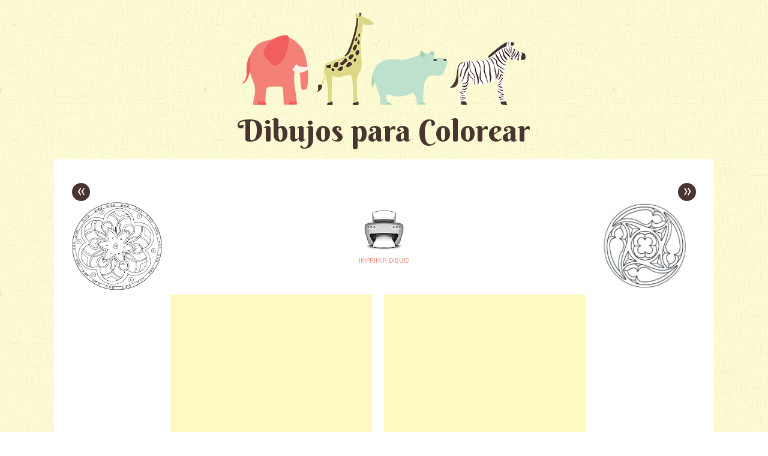

--- FILE ---
content_type: text/html; charset=UTF-8
request_url: https://www.pintarcolorear.org/mandalas-para-pintar/juegos-de-colorear-mandalas/
body_size: 6698
content:
<!DOCTYPE html>
<html lang="es">
<head>
<meta charset="UTF-8" />
<meta name="viewport" content="width=device-width" />
<title>Dibujos para colorear pintar e imprimir</title>
<link rel="profile" href="https://gmpg.org/xfn/11" />
<link rel="pingback" href="https://www.pintarcolorear.org/xmlrpc.php" />
<!--[if lt IE 9]>
<script src="https://www.pintarcolorear.org/wp-content/themes/pachyderm/js/html5.js" type="text/javascript"></script>
<link rel="stylesheet" type="text/css" media="all" href="https://www.pintarcolorear.org/wp-content/themes/pachyderm/layouts/ie.css"/>
<![endif]-->
<style type="text/css" media="print">
	body {
		background: none !important;
		margin: 0;
	}

	article {
		margin: 0;
		padding: 0;
	}

	header, a.print, footer {
		display: none !important;
		margin: 0;
		padding: 0;
	}

	.entry-attachment .ads {
   		 display: none !important;
  	}
	.image-attachment .type-attachment {
		border: none !important;
	}
	.attachment img {
		display: inline;
		width: 100%;
		height: auto;
		max-height: 1250px;
	}
</style>
<meta name='robots' content='noindex, follow' />

	<!--[if lt IE 9]>
	<script src="https://www.pintarcolorear.org/wp-content/themes/pachyderm/js/html5.js" type="text/javascript"></script>
	<![endif]-->


	<!-- This site is optimized with the Yoast SEO plugin v19.9 - https://yoast.com/wordpress/plugins/seo/ -->
	<meta property="og:locale" content="es_ES" />
	<meta property="og:type" content="article" />
	<meta property="og:title" content="Dibujos para colorear pintar e imprimir" />
	<meta property="og:description" content="juegos de colorear mandalas" />
	<meta property="og:url" content="https://www.pintarcolorear.org/mandalas-para-pintar/juegos-de-colorear-mandalas/" />
	<meta property="og:site_name" content="Dibujos para colorear pintar e imprimir" />
	<meta property="og:image" content="https://www.pintarcolorear.org/mandalas-para-pintar/juegos-de-colorear-mandalas" />
	<meta property="og:image:width" content="736" />
	<meta property="og:image:height" content="939" />
	<meta property="og:image:type" content="image/jpeg" />
	<script type="application/ld+json" class="yoast-schema-graph">{"@context":"https://schema.org","@graph":[{"@type":"WebPage","@id":"https://www.pintarcolorear.org/mandalas-para-pintar/juegos-de-colorear-mandalas/","url":"https://www.pintarcolorear.org/mandalas-para-pintar/juegos-de-colorear-mandalas/","name":"Dibujos para colorear pintar e imprimir","isPartOf":{"@id":"https://www.pintarcolorear.org/#website"},"primaryImageOfPage":{"@id":"https://www.pintarcolorear.org/mandalas-para-pintar/juegos-de-colorear-mandalas/#primaryimage"},"image":{"@id":"https://www.pintarcolorear.org/mandalas-para-pintar/juegos-de-colorear-mandalas/#primaryimage"},"thumbnailUrl":"https://www.pintarcolorear.org/wp-content/uploads/2012/12/juegos-de-colorear-mandalas.jpg","datePublished":"2014-08-01T14:13:04+00:00","dateModified":"2014-08-01T14:13:04+00:00","breadcrumb":{"@id":"https://www.pintarcolorear.org/mandalas-para-pintar/juegos-de-colorear-mandalas/#breadcrumb"},"inLanguage":"es","potentialAction":[{"@type":"ReadAction","target":["https://www.pintarcolorear.org/mandalas-para-pintar/juegos-de-colorear-mandalas/"]}]},{"@type":"ImageObject","inLanguage":"es","@id":"https://www.pintarcolorear.org/mandalas-para-pintar/juegos-de-colorear-mandalas/#primaryimage","url":"https://www.pintarcolorear.org/wp-content/uploads/2012/12/juegos-de-colorear-mandalas.jpg","contentUrl":"https://www.pintarcolorear.org/wp-content/uploads/2012/12/juegos-de-colorear-mandalas.jpg","width":736,"height":939,"caption":"juegos de colorear mandalas"},{"@type":"BreadcrumbList","@id":"https://www.pintarcolorear.org/mandalas-para-pintar/juegos-de-colorear-mandalas/#breadcrumb","itemListElement":[{"@type":"ListItem","position":1,"name":"Portada","item":"https://www.pintarcolorear.org/"},{"@type":"ListItem","position":2,"name":"Mandalas para pintar","item":"https://www.pintarcolorear.org/mandalas-para-pintar/"},{"@type":"ListItem","position":3,"name":"juegos de colorear mandalas"}]},{"@type":"WebSite","@id":"https://www.pintarcolorear.org/#website","url":"https://www.pintarcolorear.org/","name":"Dibujos para colorear pintar e imprimir","description":"Miles de dibujos para colorear de animales, Barbie, Hello Kitty, Spiderman y muchos otros temas. Elige los dibujos para colorear, pintar e imprimir.","potentialAction":[{"@type":"SearchAction","target":{"@type":"EntryPoint","urlTemplate":"https://www.pintarcolorear.org/?s={search_term_string}"},"query-input":"required name=search_term_string"}],"inLanguage":"es"}]}</script>
	<!-- / Yoast SEO plugin. -->


<link rel='dns-prefetch' href='//fonts.googleapis.com' />
<link rel="alternate" type="application/rss+xml" title="Dibujos para colorear pintar e imprimir &raquo; Feed" href="https://www.pintarcolorear.org/feed/" />
<link rel="alternate" type="application/rss+xml" title="Dibujos para colorear pintar e imprimir &raquo; Feed de los comentarios" href="https://www.pintarcolorear.org/comments/feed/" />
<link rel="alternate" type="application/rss+xml" title="Dibujos para colorear pintar e imprimir &raquo; Comentario juegos de colorear mandalas del feed" href="https://www.pintarcolorear.org/mandalas-para-pintar/juegos-de-colorear-mandalas/#main/feed/" />
<script type="text/javascript">
window._wpemojiSettings = {"baseUrl":"https:\/\/s.w.org\/images\/core\/emoji\/14.0.0\/72x72\/","ext":".png","svgUrl":"https:\/\/s.w.org\/images\/core\/emoji\/14.0.0\/svg\/","svgExt":".svg","source":{"concatemoji":"https:\/\/www.pintarcolorear.org\/wp-includes\/js\/wp-emoji-release.min.js?ver=6.1.7"}};
/*! This file is auto-generated */
!function(e,a,t){var n,r,o,i=a.createElement("canvas"),p=i.getContext&&i.getContext("2d");function s(e,t){var a=String.fromCharCode,e=(p.clearRect(0,0,i.width,i.height),p.fillText(a.apply(this,e),0,0),i.toDataURL());return p.clearRect(0,0,i.width,i.height),p.fillText(a.apply(this,t),0,0),e===i.toDataURL()}function c(e){var t=a.createElement("script");t.src=e,t.defer=t.type="text/javascript",a.getElementsByTagName("head")[0].appendChild(t)}for(o=Array("flag","emoji"),t.supports={everything:!0,everythingExceptFlag:!0},r=0;r<o.length;r++)t.supports[o[r]]=function(e){if(p&&p.fillText)switch(p.textBaseline="top",p.font="600 32px Arial",e){case"flag":return s([127987,65039,8205,9895,65039],[127987,65039,8203,9895,65039])?!1:!s([55356,56826,55356,56819],[55356,56826,8203,55356,56819])&&!s([55356,57332,56128,56423,56128,56418,56128,56421,56128,56430,56128,56423,56128,56447],[55356,57332,8203,56128,56423,8203,56128,56418,8203,56128,56421,8203,56128,56430,8203,56128,56423,8203,56128,56447]);case"emoji":return!s([129777,127995,8205,129778,127999],[129777,127995,8203,129778,127999])}return!1}(o[r]),t.supports.everything=t.supports.everything&&t.supports[o[r]],"flag"!==o[r]&&(t.supports.everythingExceptFlag=t.supports.everythingExceptFlag&&t.supports[o[r]]);t.supports.everythingExceptFlag=t.supports.everythingExceptFlag&&!t.supports.flag,t.DOMReady=!1,t.readyCallback=function(){t.DOMReady=!0},t.supports.everything||(n=function(){t.readyCallback()},a.addEventListener?(a.addEventListener("DOMContentLoaded",n,!1),e.addEventListener("load",n,!1)):(e.attachEvent("onload",n),a.attachEvent("onreadystatechange",function(){"complete"===a.readyState&&t.readyCallback()})),(e=t.source||{}).concatemoji?c(e.concatemoji):e.wpemoji&&e.twemoji&&(c(e.twemoji),c(e.wpemoji)))}(window,document,window._wpemojiSettings);
</script>
<style type="text/css">
img.wp-smiley,
img.emoji {
	display: inline !important;
	border: none !important;
	box-shadow: none !important;
	height: 1em !important;
	width: 1em !important;
	margin: 0 0.07em !important;
	vertical-align: -0.1em !important;
	background: none !important;
	padding: 0 !important;
}
</style>
	<link rel='stylesheet' id='wp-block-library-css' href='https://www.pintarcolorear.org/wp-includes/css/dist/block-library/style.min.css?ver=6.1.7' type='text/css' media='all' />
<link rel='stylesheet' id='classic-theme-styles-css' href='https://www.pintarcolorear.org/wp-includes/css/classic-themes.min.css?ver=1' type='text/css' media='all' />
<style id='global-styles-inline-css' type='text/css'>
body{--wp--preset--color--black: #000000;--wp--preset--color--cyan-bluish-gray: #abb8c3;--wp--preset--color--white: #ffffff;--wp--preset--color--pale-pink: #f78da7;--wp--preset--color--vivid-red: #cf2e2e;--wp--preset--color--luminous-vivid-orange: #ff6900;--wp--preset--color--luminous-vivid-amber: #fcb900;--wp--preset--color--light-green-cyan: #7bdcb5;--wp--preset--color--vivid-green-cyan: #00d084;--wp--preset--color--pale-cyan-blue: #8ed1fc;--wp--preset--color--vivid-cyan-blue: #0693e3;--wp--preset--color--vivid-purple: #9b51e0;--wp--preset--gradient--vivid-cyan-blue-to-vivid-purple: linear-gradient(135deg,rgba(6,147,227,1) 0%,rgb(155,81,224) 100%);--wp--preset--gradient--light-green-cyan-to-vivid-green-cyan: linear-gradient(135deg,rgb(122,220,180) 0%,rgb(0,208,130) 100%);--wp--preset--gradient--luminous-vivid-amber-to-luminous-vivid-orange: linear-gradient(135deg,rgba(252,185,0,1) 0%,rgba(255,105,0,1) 100%);--wp--preset--gradient--luminous-vivid-orange-to-vivid-red: linear-gradient(135deg,rgba(255,105,0,1) 0%,rgb(207,46,46) 100%);--wp--preset--gradient--very-light-gray-to-cyan-bluish-gray: linear-gradient(135deg,rgb(238,238,238) 0%,rgb(169,184,195) 100%);--wp--preset--gradient--cool-to-warm-spectrum: linear-gradient(135deg,rgb(74,234,220) 0%,rgb(151,120,209) 20%,rgb(207,42,186) 40%,rgb(238,44,130) 60%,rgb(251,105,98) 80%,rgb(254,248,76) 100%);--wp--preset--gradient--blush-light-purple: linear-gradient(135deg,rgb(255,206,236) 0%,rgb(152,150,240) 100%);--wp--preset--gradient--blush-bordeaux: linear-gradient(135deg,rgb(254,205,165) 0%,rgb(254,45,45) 50%,rgb(107,0,62) 100%);--wp--preset--gradient--luminous-dusk: linear-gradient(135deg,rgb(255,203,112) 0%,rgb(199,81,192) 50%,rgb(65,88,208) 100%);--wp--preset--gradient--pale-ocean: linear-gradient(135deg,rgb(255,245,203) 0%,rgb(182,227,212) 50%,rgb(51,167,181) 100%);--wp--preset--gradient--electric-grass: linear-gradient(135deg,rgb(202,248,128) 0%,rgb(113,206,126) 100%);--wp--preset--gradient--midnight: linear-gradient(135deg,rgb(2,3,129) 0%,rgb(40,116,252) 100%);--wp--preset--duotone--dark-grayscale: url('#wp-duotone-dark-grayscale');--wp--preset--duotone--grayscale: url('#wp-duotone-grayscale');--wp--preset--duotone--purple-yellow: url('#wp-duotone-purple-yellow');--wp--preset--duotone--blue-red: url('#wp-duotone-blue-red');--wp--preset--duotone--midnight: url('#wp-duotone-midnight');--wp--preset--duotone--magenta-yellow: url('#wp-duotone-magenta-yellow');--wp--preset--duotone--purple-green: url('#wp-duotone-purple-green');--wp--preset--duotone--blue-orange: url('#wp-duotone-blue-orange');--wp--preset--font-size--small: 13px;--wp--preset--font-size--medium: 20px;--wp--preset--font-size--large: 36px;--wp--preset--font-size--x-large: 42px;--wp--preset--spacing--20: 0.44rem;--wp--preset--spacing--30: 0.67rem;--wp--preset--spacing--40: 1rem;--wp--preset--spacing--50: 1.5rem;--wp--preset--spacing--60: 2.25rem;--wp--preset--spacing--70: 3.38rem;--wp--preset--spacing--80: 5.06rem;}:where(.is-layout-flex){gap: 0.5em;}body .is-layout-flow > .alignleft{float: left;margin-inline-start: 0;margin-inline-end: 2em;}body .is-layout-flow > .alignright{float: right;margin-inline-start: 2em;margin-inline-end: 0;}body .is-layout-flow > .aligncenter{margin-left: auto !important;margin-right: auto !important;}body .is-layout-constrained > .alignleft{float: left;margin-inline-start: 0;margin-inline-end: 2em;}body .is-layout-constrained > .alignright{float: right;margin-inline-start: 2em;margin-inline-end: 0;}body .is-layout-constrained > .aligncenter{margin-left: auto !important;margin-right: auto !important;}body .is-layout-constrained > :where(:not(.alignleft):not(.alignright):not(.alignfull)){max-width: var(--wp--style--global--content-size);margin-left: auto !important;margin-right: auto !important;}body .is-layout-constrained > .alignwide{max-width: var(--wp--style--global--wide-size);}body .is-layout-flex{display: flex;}body .is-layout-flex{flex-wrap: wrap;align-items: center;}body .is-layout-flex > *{margin: 0;}:where(.wp-block-columns.is-layout-flex){gap: 2em;}.has-black-color{color: var(--wp--preset--color--black) !important;}.has-cyan-bluish-gray-color{color: var(--wp--preset--color--cyan-bluish-gray) !important;}.has-white-color{color: var(--wp--preset--color--white) !important;}.has-pale-pink-color{color: var(--wp--preset--color--pale-pink) !important;}.has-vivid-red-color{color: var(--wp--preset--color--vivid-red) !important;}.has-luminous-vivid-orange-color{color: var(--wp--preset--color--luminous-vivid-orange) !important;}.has-luminous-vivid-amber-color{color: var(--wp--preset--color--luminous-vivid-amber) !important;}.has-light-green-cyan-color{color: var(--wp--preset--color--light-green-cyan) !important;}.has-vivid-green-cyan-color{color: var(--wp--preset--color--vivid-green-cyan) !important;}.has-pale-cyan-blue-color{color: var(--wp--preset--color--pale-cyan-blue) !important;}.has-vivid-cyan-blue-color{color: var(--wp--preset--color--vivid-cyan-blue) !important;}.has-vivid-purple-color{color: var(--wp--preset--color--vivid-purple) !important;}.has-black-background-color{background-color: var(--wp--preset--color--black) !important;}.has-cyan-bluish-gray-background-color{background-color: var(--wp--preset--color--cyan-bluish-gray) !important;}.has-white-background-color{background-color: var(--wp--preset--color--white) !important;}.has-pale-pink-background-color{background-color: var(--wp--preset--color--pale-pink) !important;}.has-vivid-red-background-color{background-color: var(--wp--preset--color--vivid-red) !important;}.has-luminous-vivid-orange-background-color{background-color: var(--wp--preset--color--luminous-vivid-orange) !important;}.has-luminous-vivid-amber-background-color{background-color: var(--wp--preset--color--luminous-vivid-amber) !important;}.has-light-green-cyan-background-color{background-color: var(--wp--preset--color--light-green-cyan) !important;}.has-vivid-green-cyan-background-color{background-color: var(--wp--preset--color--vivid-green-cyan) !important;}.has-pale-cyan-blue-background-color{background-color: var(--wp--preset--color--pale-cyan-blue) !important;}.has-vivid-cyan-blue-background-color{background-color: var(--wp--preset--color--vivid-cyan-blue) !important;}.has-vivid-purple-background-color{background-color: var(--wp--preset--color--vivid-purple) !important;}.has-black-border-color{border-color: var(--wp--preset--color--black) !important;}.has-cyan-bluish-gray-border-color{border-color: var(--wp--preset--color--cyan-bluish-gray) !important;}.has-white-border-color{border-color: var(--wp--preset--color--white) !important;}.has-pale-pink-border-color{border-color: var(--wp--preset--color--pale-pink) !important;}.has-vivid-red-border-color{border-color: var(--wp--preset--color--vivid-red) !important;}.has-luminous-vivid-orange-border-color{border-color: var(--wp--preset--color--luminous-vivid-orange) !important;}.has-luminous-vivid-amber-border-color{border-color: var(--wp--preset--color--luminous-vivid-amber) !important;}.has-light-green-cyan-border-color{border-color: var(--wp--preset--color--light-green-cyan) !important;}.has-vivid-green-cyan-border-color{border-color: var(--wp--preset--color--vivid-green-cyan) !important;}.has-pale-cyan-blue-border-color{border-color: var(--wp--preset--color--pale-cyan-blue) !important;}.has-vivid-cyan-blue-border-color{border-color: var(--wp--preset--color--vivid-cyan-blue) !important;}.has-vivid-purple-border-color{border-color: var(--wp--preset--color--vivid-purple) !important;}.has-vivid-cyan-blue-to-vivid-purple-gradient-background{background: var(--wp--preset--gradient--vivid-cyan-blue-to-vivid-purple) !important;}.has-light-green-cyan-to-vivid-green-cyan-gradient-background{background: var(--wp--preset--gradient--light-green-cyan-to-vivid-green-cyan) !important;}.has-luminous-vivid-amber-to-luminous-vivid-orange-gradient-background{background: var(--wp--preset--gradient--luminous-vivid-amber-to-luminous-vivid-orange) !important;}.has-luminous-vivid-orange-to-vivid-red-gradient-background{background: var(--wp--preset--gradient--luminous-vivid-orange-to-vivid-red) !important;}.has-very-light-gray-to-cyan-bluish-gray-gradient-background{background: var(--wp--preset--gradient--very-light-gray-to-cyan-bluish-gray) !important;}.has-cool-to-warm-spectrum-gradient-background{background: var(--wp--preset--gradient--cool-to-warm-spectrum) !important;}.has-blush-light-purple-gradient-background{background: var(--wp--preset--gradient--blush-light-purple) !important;}.has-blush-bordeaux-gradient-background{background: var(--wp--preset--gradient--blush-bordeaux) !important;}.has-luminous-dusk-gradient-background{background: var(--wp--preset--gradient--luminous-dusk) !important;}.has-pale-ocean-gradient-background{background: var(--wp--preset--gradient--pale-ocean) !important;}.has-electric-grass-gradient-background{background: var(--wp--preset--gradient--electric-grass) !important;}.has-midnight-gradient-background{background: var(--wp--preset--gradient--midnight) !important;}.has-small-font-size{font-size: var(--wp--preset--font-size--small) !important;}.has-medium-font-size{font-size: var(--wp--preset--font-size--medium) !important;}.has-large-font-size{font-size: var(--wp--preset--font-size--large) !important;}.has-x-large-font-size{font-size: var(--wp--preset--font-size--x-large) !important;}
.wp-block-navigation a:where(:not(.wp-element-button)){color: inherit;}
:where(.wp-block-columns.is-layout-flex){gap: 2em;}
.wp-block-pullquote{font-size: 1.5em;line-height: 1.6;}
</style>
<link rel='stylesheet' id='googlefonts-css' href="https://fonts.googleapis.com/css?family=Berkshire+Swash%7CPoiret+One%7CGudea%3A400%2C400italic%2C700&#038;ver=6.1.7" type='text/css' media='all' />
<link rel='stylesheet' id='style-css' href='https://www.pintarcolorear.org/wp-content/themes/pachyderm/style.css?ver=6.1.7' type='text/css' media='all' />
<script type='text/javascript' src='https://www.pintarcolorear.org/wp-includes/js/jquery/jquery.min.js?ver=3.6.1' id='jquery-core-js'></script>
<script type='text/javascript' src='https://www.pintarcolorear.org/wp-includes/js/jquery/jquery-migrate.min.js?ver=3.3.2' id='jquery-migrate-js'></script>
<script type='text/javascript' src='https://www.pintarcolorear.org/wp-content/themes/pachyderm/js/keyboard-image-navigation.js?ver=20120202' id='keyboard-image-navigation-js'></script>
<link rel="https://api.w.org/" href="https://www.pintarcolorear.org/wp-json/" /><link rel="alternate" type="application/json" href="https://www.pintarcolorear.org/wp-json/wp/v2/media/11387" /><link rel="EditURI" type="application/rsd+xml" title="RSD" href="https://www.pintarcolorear.org/xmlrpc.php?rsd" />
<link rel="wlwmanifest" type="application/wlwmanifest+xml" href="https://www.pintarcolorear.org/wp-includes/wlwmanifest.xml" />
<meta name="generator" content="WordPress 6.1.7" />
<link rel='shortlink' href='https://www.pintarcolorear.org/?p=11387' />
<link rel="alternate" type="application/json+oembed" href="https://www.pintarcolorear.org/wp-json/oembed/1.0/embed?url=https%3A%2F%2Fwww.pintarcolorear.org%2Fmandalas-para-pintar%2Fjuegos-de-colorear-mandalas%2F%23main" />
<link rel="alternate" type="text/xml+oembed" href="https://www.pintarcolorear.org/wp-json/oembed/1.0/embed?url=https%3A%2F%2Fwww.pintarcolorear.org%2Fmandalas-para-pintar%2Fjuegos-de-colorear-mandalas%2F%23main&#038;format=xml" />
<style type="text/css" id="custom-background-css">
body.custom-background { background-image: url("https://www.pintarcolorear.org/wp-content/themes/pachyderm/img/background.png"); background-position: left top; background-size: auto; background-repeat: repeat; background-attachment: fixed; }
</style>
	<link rel="icon" href="https://www.pintarcolorear.org/wp-content/uploads/2021/12/cropped-favico-1-32x32.png" sizes="32x32" />
<link rel="icon" href="https://www.pintarcolorear.org/wp-content/uploads/2021/12/cropped-favico-1-192x192.png" sizes="192x192" />
<link rel="apple-touch-icon" href="https://www.pintarcolorear.org/wp-content/uploads/2021/12/cropped-favico-1-180x180.png" />
<meta name="msapplication-TileImage" content="https://www.pintarcolorear.org/wp-content/uploads/2021/12/cropped-favico-1-270x270.png" />

<script type="text/javascript">
<!--
if (parent.frames.length > 0) top.location.replace(document.location);
-->
</script>

<!-- Global site tag (gtag.js) - Google Analytics -->
<script async src="https://www.googletagmanager.com/gtag/js?id=UA-34848497-5"></script>
<script>
  window.dataLayer = window.dataLayer || [];
  function gtag(){dataLayer.push(arguments);}
  gtag('js', new Date());

  gtag('config', 'UA-34848497-5');
</script>


</head>

<body class="attachment attachment-template-default single single-attachment postid-11387 attachmentid-11387 attachment-jpeg custom-background active-sidebar-primary-sidebar">
<div id="page" class="hfeed site">
		<header id="masthead" class="site-header" role="banner">
					<a href="https://www.pintarcolorear.org/" title="Dibujos para colorear pintar e imprimir" rel="home">
				<img src="https://www.pintarcolorear.org/wp-content/themes/pachyderm/img/zoo.png" alt="Dibujos para Colorear" />
			</a>
				<hgroup>
						<h4 class="site-title"><a href="https://www.pintarcolorear.org/" title="Dibujos para colorear pintar e imprimir" rel="home">Dibujos para Colorear</a></h4>
					</hgroup>
		<div class="navmenu">
					</div>
	</header><!-- #masthead .site-header -->
		<div id="main-image">
	
    <div id="primary" class="site-content image-attachment">
      <div id="content" role="main">

      
        <article id="post-11387" class="post-11387 attachment type-attachment status-inherit hentry">
          <header class="entry-header">
            <div class="entry-meta">
              <nav id="image-navigation">
                <div class="prev">
                  <div class="previous-text">
                    <span class="previous-image"><a href='https://www.pintarcolorear.org/mandalas-para-pintar/fotos-de-mandalas-para-pintar/#main'>&laquo;</a></span>
                  </div>
                  <span class="previous-image-thumb"><a href='https://www.pintarcolorear.org/mandalas-para-pintar/fotos-de-mandalas-para-pintar/#main'><img width="300" height="305" src="https://www.pintarcolorear.org/wp-content/uploads/2012/12/fotos-de-mandalas-para-pintar.jpg" class="attachment-thumbnail size-thumbnail" alt="fotos de mandalas para pintar" decoding="async" loading="lazy" /></a></span>
                </div>
                <div class="imprimir">
                    <a class="print" target="_blank" href="https://www.pintarcolorear.org/imprimir-dibujo/?image=https://www.pintarcolorear.org/wp-content/uploads/2012/12/juegos-de-colorear-mandalas.jpg"><img src="/wp-content/themes/pachyderm/img/print.png" alt="Imprimir Dibujo"></a>
                    <a class="print" target="_blank" href="https://www.pintarcolorear.org/imprimir-dibujo/?image=https://www.pintarcolorear.org/wp-content/uploads/2012/12/juegos-de-colorear-mandalas.jpg">Imprimir Dibujo</a>
                </div>
                <div class="next">
                  <div class="next-text">
                    <span class="next-image"><a href='https://www.pintarcolorear.org/mandalas-para-pintar/juegos-de-mandalas-para-pintar/#main'>&raquo;</a></span>
                    <span class="next-image-thumb"><a href='https://www.pintarcolorear.org/mandalas-para-pintar/juegos-de-mandalas-para-pintar/#main'><img width="300" height="284" src="https://www.pintarcolorear.org/wp-content/uploads/2012/12/juegos-de-mandalas-para-pintar.jpg" class="attachment-thumbnail size-thumbnail" alt="juegos de mandalas para pintar" decoding="async" loading="lazy" /></a></span>
                  </div>
                </div>
              </nav><!-- #image-navigation -->
            </div><!-- .entry-meta -->

          </header><!-- .entry-header -->

          <div class="entry-content">
            <div class="entry-attachment">
              <div class="ads">
                <div class="ad">
		  <script async src="//pagead2.googlesyndication.com/pagead/js/adsbygoogle.js"></script>
		  <!-- pintarcolorear-imagen -->
		  <ins class="adsbygoogle"
		       style="display:block"
		       data-ad-client="ca-pub-5688196873550418"
		       data-ad-slot="2150202543"
		       data-ad-format="auto"></ins>
		  <script>
		    (adsbygoogle = window.adsbygoogle || []).push({});
		  </script>
                </div>
                <div class="ad">
	          <script async src="//pagead2.googlesyndication.com/pagead/js/adsbygoogle.js"></script>
                  <!-- pintarcolorear-imagen -->
                  <ins class="adsbygoogle"
                       style="display:block"
                       data-ad-client="ca-pub-5688196873550418"
                       data-ad-slot="2150202543"
                       data-ad-format="auto"></ins>
                  <script>
                    (adsbygoogle = window.adsbygoogle || []).push({});
                  </script>
                </div>
              </div>
                                                <div class="attachment">
                
                <a href="https://www.pintarcolorear.org/mandalas-para-pintar/juegos-de-mandalas-para-pintar/#main" title="juegos de colorear mandalas" rel="attachment"><img width="736" height="939" src="https://www.pintarcolorear.org/wp-content/uploads/2012/12/juegos-de-colorear-mandalas.jpg" class="attachment-1200x1200 size-1200x1200" alt="juegos de colorear mandalas" decoding="async" loading="lazy" /></a>
              </div><!-- .attachment -->

            </div><!-- .entry-attachment -->

            <p>juegos de colorear mandalas</p>
            
          </div><!-- .entry-content -->

        </article><!-- #post-11387 -->

      
      </div><!-- #content -->
    </div><!-- #primary .site-content -->

	</div><!-- #main -->
		<footer id="colophon" class="site-footer" role="contentinfo">
			<nav role="navigation" id="nav-below" class="site-navigation post-navigation">
		
			<div class="nav-previous"><a href="https://www.pintarcolorear.org/mandalas-para-pintar/" rel="prev"><span class="meta-nav">&laquo;</span><span class="previous text">Volver a la galería</span></a></div>			
	
	</nav><!-- #nav-below -->
			<div class="site-info">
						<a href="https://www.pintarcolorear.org" title="Dibujos para Colorear, Pintar e Imprimir">Todos nuestros dibujos para colorear, pintar e imprimir</a>
		</div><!-- .site-info -->
	</footer><!-- .site-footer .site-footer -->
</div><!-- #page .hfeed .site -->
<script type='text/javascript' src='https://www.pintarcolorear.org/wp-content/themes/pachyderm/js/small-menu.js?ver=20120206' id='small-menu-js'></script>
<script type='text/javascript' src='https://www.pintarcolorear.org/wp-includes/js/comment-reply.min.js?ver=6.1.7' id='comment-reply-js'></script>

<script defer src="https://static.cloudflareinsights.com/beacon.min.js/vcd15cbe7772f49c399c6a5babf22c1241717689176015" integrity="sha512-ZpsOmlRQV6y907TI0dKBHq9Md29nnaEIPlkf84rnaERnq6zvWvPUqr2ft8M1aS28oN72PdrCzSjY4U6VaAw1EQ==" data-cf-beacon='{"version":"2024.11.0","token":"36d0219528e2440982891c60a6636ed3","r":1,"server_timing":{"name":{"cfCacheStatus":true,"cfEdge":true,"cfExtPri":true,"cfL4":true,"cfOrigin":true,"cfSpeedBrain":true},"location_startswith":null}}' crossorigin="anonymous"></script>
</body>
</html>

<!--
Performance optimized by W3 Total Cache. Learn more: https://www.boldgrid.com/w3-total-cache/

Almacenamiento en caché de páginas con disk: enhanced 

Served from: www.pintarcolorear.org @ 2026-01-23 20:39:04 by W3 Total Cache
-->

--- FILE ---
content_type: text/html; charset=utf-8
request_url: https://www.google.com/recaptcha/api2/aframe
body_size: 264
content:
<!DOCTYPE HTML><html><head><meta http-equiv="content-type" content="text/html; charset=UTF-8"></head><body><script nonce="CUPrV8aOeahK6d-coYOJrg">/** Anti-fraud and anti-abuse applications only. See google.com/recaptcha */ try{var clients={'sodar':'https://pagead2.googlesyndication.com/pagead/sodar?'};window.addEventListener("message",function(a){try{if(a.source===window.parent){var b=JSON.parse(a.data);var c=clients[b['id']];if(c){var d=document.createElement('img');d.src=c+b['params']+'&rc='+(localStorage.getItem("rc::a")?sessionStorage.getItem("rc::b"):"");window.document.body.appendChild(d);sessionStorage.setItem("rc::e",parseInt(sessionStorage.getItem("rc::e")||0)+1);localStorage.setItem("rc::h",'1769200747034');}}}catch(b){}});window.parent.postMessage("_grecaptcha_ready", "*");}catch(b){}</script></body></html>